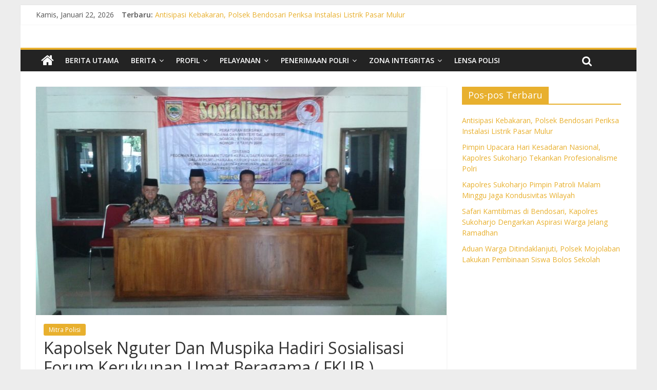

--- FILE ---
content_type: text/html; charset=UTF-8
request_url: https://polressukoharjo.com/kapolsek-nguter-dan-muspika-hadiri-sosialisasi-forum-kerukunan-umat-beragama-fkub/
body_size: 11587
content:
<!DOCTYPE html>
<html lang="id-ID">
<head>
<meta charset="UTF-8" />
<meta name="viewport" content="width=device-width, initial-scale=1">
<link rel="profile" href="https://gmpg.org/xfn/11" />
<link rel="pingback" href="https://polressukoharjo.com/xmlrpc.php" />
<title>Kapolsek Nguter Dan Muspika Hadiri Sosialisasi Forum Kerukunan Umat Beragama ( FKUB ) &#8211; Polres Sukoharjo</title>
<meta name='robots' content='max-image-preview:large' />
<link rel='dns-prefetch' href='//fonts.googleapis.com' />
<link rel='dns-prefetch' href='//s.w.org' />
<link rel="alternate" type="application/rss+xml" title="Polres Sukoharjo &raquo; Feed" href="https://polressukoharjo.com/feed/" />
<link rel="alternate" type="application/rss+xml" title="Polres Sukoharjo &raquo; Umpan Komentar" href="https://polressukoharjo.com/comments/feed/" />
<link rel="alternate" type="application/rss+xml" title="Polres Sukoharjo &raquo; Kapolsek Nguter Dan Muspika Hadiri Sosialisasi Forum Kerukunan Umat Beragama ( FKUB ) Umpan Komentar" href="https://polressukoharjo.com/kapolsek-nguter-dan-muspika-hadiri-sosialisasi-forum-kerukunan-umat-beragama-fkub/feed/" />
<script type="text/javascript">
window._wpemojiSettings = {"baseUrl":"https:\/\/s.w.org\/images\/core\/emoji\/13.1.0\/72x72\/","ext":".png","svgUrl":"https:\/\/s.w.org\/images\/core\/emoji\/13.1.0\/svg\/","svgExt":".svg","source":{"concatemoji":"https:\/\/polressukoharjo.com\/wp-includes\/js\/wp-emoji-release.min.js?ver=5.9.12"}};
/*! This file is auto-generated */
!function(e,a,t){var n,r,o,i=a.createElement("canvas"),p=i.getContext&&i.getContext("2d");function s(e,t){var a=String.fromCharCode;p.clearRect(0,0,i.width,i.height),p.fillText(a.apply(this,e),0,0);e=i.toDataURL();return p.clearRect(0,0,i.width,i.height),p.fillText(a.apply(this,t),0,0),e===i.toDataURL()}function c(e){var t=a.createElement("script");t.src=e,t.defer=t.type="text/javascript",a.getElementsByTagName("head")[0].appendChild(t)}for(o=Array("flag","emoji"),t.supports={everything:!0,everythingExceptFlag:!0},r=0;r<o.length;r++)t.supports[o[r]]=function(e){if(!p||!p.fillText)return!1;switch(p.textBaseline="top",p.font="600 32px Arial",e){case"flag":return s([127987,65039,8205,9895,65039],[127987,65039,8203,9895,65039])?!1:!s([55356,56826,55356,56819],[55356,56826,8203,55356,56819])&&!s([55356,57332,56128,56423,56128,56418,56128,56421,56128,56430,56128,56423,56128,56447],[55356,57332,8203,56128,56423,8203,56128,56418,8203,56128,56421,8203,56128,56430,8203,56128,56423,8203,56128,56447]);case"emoji":return!s([10084,65039,8205,55357,56613],[10084,65039,8203,55357,56613])}return!1}(o[r]),t.supports.everything=t.supports.everything&&t.supports[o[r]],"flag"!==o[r]&&(t.supports.everythingExceptFlag=t.supports.everythingExceptFlag&&t.supports[o[r]]);t.supports.everythingExceptFlag=t.supports.everythingExceptFlag&&!t.supports.flag,t.DOMReady=!1,t.readyCallback=function(){t.DOMReady=!0},t.supports.everything||(n=function(){t.readyCallback()},a.addEventListener?(a.addEventListener("DOMContentLoaded",n,!1),e.addEventListener("load",n,!1)):(e.attachEvent("onload",n),a.attachEvent("onreadystatechange",function(){"complete"===a.readyState&&t.readyCallback()})),(n=t.source||{}).concatemoji?c(n.concatemoji):n.wpemoji&&n.twemoji&&(c(n.twemoji),c(n.wpemoji)))}(window,document,window._wpemojiSettings);
</script>
<style type="text/css">
img.wp-smiley,
img.emoji {
	display: inline !important;
	border: none !important;
	box-shadow: none !important;
	height: 1em !important;
	width: 1em !important;
	margin: 0 0.07em !important;
	vertical-align: -0.1em !important;
	background: none !important;
	padding: 0 !important;
}
</style>
	<link rel='stylesheet' id='wp-block-library-css'  href='https://polressukoharjo.com/wp-includes/css/dist/block-library/style.min.css?ver=5.9.12' type='text/css' media='all' />
<style id='global-styles-inline-css' type='text/css'>
body{--wp--preset--color--black: #000000;--wp--preset--color--cyan-bluish-gray: #abb8c3;--wp--preset--color--white: #ffffff;--wp--preset--color--pale-pink: #f78da7;--wp--preset--color--vivid-red: #cf2e2e;--wp--preset--color--luminous-vivid-orange: #ff6900;--wp--preset--color--luminous-vivid-amber: #fcb900;--wp--preset--color--light-green-cyan: #7bdcb5;--wp--preset--color--vivid-green-cyan: #00d084;--wp--preset--color--pale-cyan-blue: #8ed1fc;--wp--preset--color--vivid-cyan-blue: #0693e3;--wp--preset--color--vivid-purple: #9b51e0;--wp--preset--gradient--vivid-cyan-blue-to-vivid-purple: linear-gradient(135deg,rgba(6,147,227,1) 0%,rgb(155,81,224) 100%);--wp--preset--gradient--light-green-cyan-to-vivid-green-cyan: linear-gradient(135deg,rgb(122,220,180) 0%,rgb(0,208,130) 100%);--wp--preset--gradient--luminous-vivid-amber-to-luminous-vivid-orange: linear-gradient(135deg,rgba(252,185,0,1) 0%,rgba(255,105,0,1) 100%);--wp--preset--gradient--luminous-vivid-orange-to-vivid-red: linear-gradient(135deg,rgba(255,105,0,1) 0%,rgb(207,46,46) 100%);--wp--preset--gradient--very-light-gray-to-cyan-bluish-gray: linear-gradient(135deg,rgb(238,238,238) 0%,rgb(169,184,195) 100%);--wp--preset--gradient--cool-to-warm-spectrum: linear-gradient(135deg,rgb(74,234,220) 0%,rgb(151,120,209) 20%,rgb(207,42,186) 40%,rgb(238,44,130) 60%,rgb(251,105,98) 80%,rgb(254,248,76) 100%);--wp--preset--gradient--blush-light-purple: linear-gradient(135deg,rgb(255,206,236) 0%,rgb(152,150,240) 100%);--wp--preset--gradient--blush-bordeaux: linear-gradient(135deg,rgb(254,205,165) 0%,rgb(254,45,45) 50%,rgb(107,0,62) 100%);--wp--preset--gradient--luminous-dusk: linear-gradient(135deg,rgb(255,203,112) 0%,rgb(199,81,192) 50%,rgb(65,88,208) 100%);--wp--preset--gradient--pale-ocean: linear-gradient(135deg,rgb(255,245,203) 0%,rgb(182,227,212) 50%,rgb(51,167,181) 100%);--wp--preset--gradient--electric-grass: linear-gradient(135deg,rgb(202,248,128) 0%,rgb(113,206,126) 100%);--wp--preset--gradient--midnight: linear-gradient(135deg,rgb(2,3,129) 0%,rgb(40,116,252) 100%);--wp--preset--duotone--dark-grayscale: url('#wp-duotone-dark-grayscale');--wp--preset--duotone--grayscale: url('#wp-duotone-grayscale');--wp--preset--duotone--purple-yellow: url('#wp-duotone-purple-yellow');--wp--preset--duotone--blue-red: url('#wp-duotone-blue-red');--wp--preset--duotone--midnight: url('#wp-duotone-midnight');--wp--preset--duotone--magenta-yellow: url('#wp-duotone-magenta-yellow');--wp--preset--duotone--purple-green: url('#wp-duotone-purple-green');--wp--preset--duotone--blue-orange: url('#wp-duotone-blue-orange');--wp--preset--font-size--small: 13px;--wp--preset--font-size--medium: 20px;--wp--preset--font-size--large: 36px;--wp--preset--font-size--x-large: 42px;}.has-black-color{color: var(--wp--preset--color--black) !important;}.has-cyan-bluish-gray-color{color: var(--wp--preset--color--cyan-bluish-gray) !important;}.has-white-color{color: var(--wp--preset--color--white) !important;}.has-pale-pink-color{color: var(--wp--preset--color--pale-pink) !important;}.has-vivid-red-color{color: var(--wp--preset--color--vivid-red) !important;}.has-luminous-vivid-orange-color{color: var(--wp--preset--color--luminous-vivid-orange) !important;}.has-luminous-vivid-amber-color{color: var(--wp--preset--color--luminous-vivid-amber) !important;}.has-light-green-cyan-color{color: var(--wp--preset--color--light-green-cyan) !important;}.has-vivid-green-cyan-color{color: var(--wp--preset--color--vivid-green-cyan) !important;}.has-pale-cyan-blue-color{color: var(--wp--preset--color--pale-cyan-blue) !important;}.has-vivid-cyan-blue-color{color: var(--wp--preset--color--vivid-cyan-blue) !important;}.has-vivid-purple-color{color: var(--wp--preset--color--vivid-purple) !important;}.has-black-background-color{background-color: var(--wp--preset--color--black) !important;}.has-cyan-bluish-gray-background-color{background-color: var(--wp--preset--color--cyan-bluish-gray) !important;}.has-white-background-color{background-color: var(--wp--preset--color--white) !important;}.has-pale-pink-background-color{background-color: var(--wp--preset--color--pale-pink) !important;}.has-vivid-red-background-color{background-color: var(--wp--preset--color--vivid-red) !important;}.has-luminous-vivid-orange-background-color{background-color: var(--wp--preset--color--luminous-vivid-orange) !important;}.has-luminous-vivid-amber-background-color{background-color: var(--wp--preset--color--luminous-vivid-amber) !important;}.has-light-green-cyan-background-color{background-color: var(--wp--preset--color--light-green-cyan) !important;}.has-vivid-green-cyan-background-color{background-color: var(--wp--preset--color--vivid-green-cyan) !important;}.has-pale-cyan-blue-background-color{background-color: var(--wp--preset--color--pale-cyan-blue) !important;}.has-vivid-cyan-blue-background-color{background-color: var(--wp--preset--color--vivid-cyan-blue) !important;}.has-vivid-purple-background-color{background-color: var(--wp--preset--color--vivid-purple) !important;}.has-black-border-color{border-color: var(--wp--preset--color--black) !important;}.has-cyan-bluish-gray-border-color{border-color: var(--wp--preset--color--cyan-bluish-gray) !important;}.has-white-border-color{border-color: var(--wp--preset--color--white) !important;}.has-pale-pink-border-color{border-color: var(--wp--preset--color--pale-pink) !important;}.has-vivid-red-border-color{border-color: var(--wp--preset--color--vivid-red) !important;}.has-luminous-vivid-orange-border-color{border-color: var(--wp--preset--color--luminous-vivid-orange) !important;}.has-luminous-vivid-amber-border-color{border-color: var(--wp--preset--color--luminous-vivid-amber) !important;}.has-light-green-cyan-border-color{border-color: var(--wp--preset--color--light-green-cyan) !important;}.has-vivid-green-cyan-border-color{border-color: var(--wp--preset--color--vivid-green-cyan) !important;}.has-pale-cyan-blue-border-color{border-color: var(--wp--preset--color--pale-cyan-blue) !important;}.has-vivid-cyan-blue-border-color{border-color: var(--wp--preset--color--vivid-cyan-blue) !important;}.has-vivid-purple-border-color{border-color: var(--wp--preset--color--vivid-purple) !important;}.has-vivid-cyan-blue-to-vivid-purple-gradient-background{background: var(--wp--preset--gradient--vivid-cyan-blue-to-vivid-purple) !important;}.has-light-green-cyan-to-vivid-green-cyan-gradient-background{background: var(--wp--preset--gradient--light-green-cyan-to-vivid-green-cyan) !important;}.has-luminous-vivid-amber-to-luminous-vivid-orange-gradient-background{background: var(--wp--preset--gradient--luminous-vivid-amber-to-luminous-vivid-orange) !important;}.has-luminous-vivid-orange-to-vivid-red-gradient-background{background: var(--wp--preset--gradient--luminous-vivid-orange-to-vivid-red) !important;}.has-very-light-gray-to-cyan-bluish-gray-gradient-background{background: var(--wp--preset--gradient--very-light-gray-to-cyan-bluish-gray) !important;}.has-cool-to-warm-spectrum-gradient-background{background: var(--wp--preset--gradient--cool-to-warm-spectrum) !important;}.has-blush-light-purple-gradient-background{background: var(--wp--preset--gradient--blush-light-purple) !important;}.has-blush-bordeaux-gradient-background{background: var(--wp--preset--gradient--blush-bordeaux) !important;}.has-luminous-dusk-gradient-background{background: var(--wp--preset--gradient--luminous-dusk) !important;}.has-pale-ocean-gradient-background{background: var(--wp--preset--gradient--pale-ocean) !important;}.has-electric-grass-gradient-background{background: var(--wp--preset--gradient--electric-grass) !important;}.has-midnight-gradient-background{background: var(--wp--preset--gradient--midnight) !important;}.has-small-font-size{font-size: var(--wp--preset--font-size--small) !important;}.has-medium-font-size{font-size: var(--wp--preset--font-size--medium) !important;}.has-large-font-size{font-size: var(--wp--preset--font-size--large) !important;}.has-x-large-font-size{font-size: var(--wp--preset--font-size--x-large) !important;}
</style>
<link rel='stylesheet' id='colormag_google_fonts-css'  href='//fonts.googleapis.com/css?family=Open+Sans%3A400%2C600&#038;ver=5.9.12' type='text/css' media='all' />
<link rel='stylesheet' id='colormag_style-css'  href='https://polressukoharjo.com/wp-content/themes/colormag/style.css?ver=5.9.12' type='text/css' media='all' />
<link rel='stylesheet' id='colormag-fontawesome-css'  href='https://polressukoharjo.com/wp-content/themes/colormag/fontawesome/css/font-awesome.css?ver=4.2.1' type='text/css' media='all' />
<link rel='stylesheet' id='colormag-featured-image-popup-css-css'  href='https://polressukoharjo.com/wp-content/themes/colormag/js/magnific-popup/magnific-popup.css?ver=20150310' type='text/css' media='all' />
<link rel='stylesheet' id='dflip-style-css'  href='https://polressukoharjo.com/wp-content/plugins/3d-flipbook-dflip-lite/assets/css/dflip.min.css?ver=2.4.20' type='text/css' media='all' />
<script type='text/javascript' src='https://polressukoharjo.com/wp-includes/js/jquery/jquery.min.js?ver=3.6.0' id='jquery-core-js'></script>
<script type='text/javascript' src='https://polressukoharjo.com/wp-includes/js/jquery/jquery-migrate.min.js?ver=3.3.2' id='jquery-migrate-js'></script>
<script type='text/javascript' src='https://polressukoharjo.com/wp-content/themes/colormag/js/colormag-custom.js?ver=5.9.12' id='colormag-custom-js'></script>
<!--[if lte IE 8]>
<script type='text/javascript' src='https://polressukoharjo.com/wp-content/themes/colormag/js/html5shiv.min.js?ver=5.9.12' id='html5-js'></script>
<![endif]-->
<link rel="https://api.w.org/" href="https://polressukoharjo.com/wp-json/" /><link rel="alternate" type="application/json" href="https://polressukoharjo.com/wp-json/wp/v2/posts/4111" /><link rel="EditURI" type="application/rsd+xml" title="RSD" href="https://polressukoharjo.com/xmlrpc.php?rsd" />
<link rel="wlwmanifest" type="application/wlwmanifest+xml" href="https://polressukoharjo.com/wp-includes/wlwmanifest.xml" /> 
<meta name="generator" content="WordPress 5.9.12" />
<link rel="canonical" href="https://polressukoharjo.com/kapolsek-nguter-dan-muspika-hadiri-sosialisasi-forum-kerukunan-umat-beragama-fkub/" />
<link rel='shortlink' href='https://polressukoharjo.com/?p=4111' />
<link rel="alternate" type="application/json+oembed" href="https://polressukoharjo.com/wp-json/oembed/1.0/embed?url=https%3A%2F%2Fpolressukoharjo.com%2Fkapolsek-nguter-dan-muspika-hadiri-sosialisasi-forum-kerukunan-umat-beragama-fkub%2F" />
<link rel="alternate" type="text/xml+oembed" href="https://polressukoharjo.com/wp-json/oembed/1.0/embed?url=https%3A%2F%2Fpolressukoharjo.com%2Fkapolsek-nguter-dan-muspika-hadiri-sosialisasi-forum-kerukunan-umat-beragama-fkub%2F&#038;format=xml" />
<style type="text/css" id="custom-background-css">
body.custom-background { background-color: #ededed; background-image: url("https://tribratanews.sukoharjo.jateng.polri.go.id/wp-content/uploads/2017/09/Tembok-Kapolres-1133x163-1.jpg"); background-position: center center; background-size: cover; background-repeat: no-repeat; background-attachment: fixed; }
</style>
	<link rel="icon" href="https://polressukoharjo.com/wp-content/uploads/2023/02/cropped-POLRES-LOGO-SUKOHARJO-ico-32x32.png" sizes="32x32" />
<link rel="icon" href="https://polressukoharjo.com/wp-content/uploads/2023/02/cropped-POLRES-LOGO-SUKOHARJO-ico-192x192.png" sizes="192x192" />
<link rel="apple-touch-icon" href="https://polressukoharjo.com/wp-content/uploads/2023/02/cropped-POLRES-LOGO-SUKOHARJO-ico-180x180.png" />
<meta name="msapplication-TileImage" content="https://polressukoharjo.com/wp-content/uploads/2023/02/cropped-POLRES-LOGO-SUKOHARJO-ico-270x270.png" />
<!-- Polres Sukoharjo Internal Styles --><style type="text/css"> .colormag-button,blockquote,button,input[type=reset],input[type=button],input[type=submit]{background-color:#e8b02e}#site-title a,.next a:hover,.previous a:hover,.social-links i.fa:hover,a{color:#e8b02e}.fa.search-top:hover{background-color:#e8b02e}#site-navigation{border-top:4px solid #e8b02e}.home-icon.front_page_on,.main-navigation a:hover,.main-navigation ul li ul li a:hover,.main-navigation ul li ul li:hover>a,.main-navigation ul li.current-menu-ancestor>a,.main-navigation ul li.current-menu-item ul li a:hover,.main-navigation ul li.current-menu-item>a,.main-navigation ul li.current_page_ancestor>a,.main-navigation ul li.current_page_item>a,.main-navigation ul li:hover>a,.main-small-navigation li a:hover,.site-header .menu-toggle:hover{background-color:#e8b02e}.main-small-navigation .current-menu-item>a,.main-small-navigation .current_page_item>a{background:#e8b02e}.promo-button-area a:hover{border:2px solid #e8b02e;background-color:#e8b02e}#content .wp-pagenavi .current,#content .wp-pagenavi a:hover,.format-link .entry-content a,.pagination span{background-color:#e8b02e}.pagination a span:hover{color:#e8b02e;border-color:#e8b02e}#content .comments-area a.comment-edit-link:hover,#content .comments-area a.comment-permalink:hover,#content .comments-area article header cite a:hover,.comments-area .comment-author-link a:hover{color:#e8b02e}.comments-area .comment-author-link span{background-color:#e8b02e}.comment .comment-reply-link:hover,.nav-next a,.nav-previous a{color:#e8b02e}#secondary .widget-title{border-bottom:2px solid #e8b02e}#secondary .widget-title span{background-color:#e8b02e}.footer-widgets-area .widget-title{border-bottom:2px solid #e8b02e}.footer-widgets-area .widget-title span{background-color:#e8b02e}.footer-widgets-area a:hover{color:#e8b02e}.advertisement_above_footer .widget-title{border-bottom:2px solid #e8b02e}.advertisement_above_footer .widget-title span{background-color:#e8b02e}a#scroll-up i{color:#e8b02e}.page-header .page-title{border-bottom:2px solid #e8b02e}#content .post .article-content .above-entry-meta .cat-links a,.page-header .page-title span{background-color:#e8b02e}#content .post .article-content .entry-title a:hover,.entry-meta .byline i,.entry-meta .cat-links i,.entry-meta a,.post .entry-title a:hover,.search .entry-title a:hover{color:#e8b02e}.entry-meta .post-format i{background-color:#e8b02e}.entry-meta .comments-link a:hover,.entry-meta .edit-link a:hover,.entry-meta .posted-on a:hover,.entry-meta .tag-links a:hover,.single #content .tags a:hover{color:#e8b02e}.more-link,.no-post-thumbnail{background-color:#e8b02e}.post-box .entry-meta .cat-links a:hover,.post-box .entry-meta .posted-on a:hover,.post.post-box .entry-title a:hover{color:#e8b02e}.widget_featured_slider .slide-content .above-entry-meta .cat-links a{background-color:#e8b02e}.widget_featured_slider .slide-content .below-entry-meta .byline a:hover,.widget_featured_slider .slide-content .below-entry-meta .comments a:hover,.widget_featured_slider .slide-content .below-entry-meta .posted-on a:hover,.widget_featured_slider .slide-content .entry-title a:hover{color:#e8b02e}.widget_highlighted_posts .article-content .above-entry-meta .cat-links a{background-color:#e8b02e}.byline a:hover,.comments a:hover,.edit-link a:hover,.posted-on a:hover,.tag-links a:hover,.widget_highlighted_posts .article-content .below-entry-meta .byline a:hover,.widget_highlighted_posts .article-content .below-entry-meta .comments a:hover,.widget_highlighted_posts .article-content .below-entry-meta .posted-on a:hover,.widget_highlighted_posts .article-content .entry-title a:hover{color:#e8b02e}.widget_featured_posts .article-content .above-entry-meta .cat-links a{background-color:#e8b02e}.widget_featured_posts .article-content .entry-title a:hover{color:#e8b02e}.widget_featured_posts .widget-title{border-bottom:2px solid #e8b02e}.widget_featured_posts .widget-title span{background-color:#e8b02e}.related-posts-main-title .fa,.single-related-posts .article-content .entry-title a:hover{color:#e8b02e}@media (max-width: 768px) {.better-responsive-menu .sub-toggle{background-color:#ca9210}}</style>
</head>

<body data-rsssl=1 class="post-template-default single single-post postid-4111 single-format-standard custom-background  better-responsive-menu">
<div id="page" class="hfeed site">
		<header id="masthead" class="site-header clearfix">
		<div id="header-text-nav-container" class="clearfix">
                     <div class="news-bar">
               <div class="inner-wrap clearfix">
                  	<div class="date-in-header">
		Kamis, Januari 22, 2026	</div>

                     <div class="breaking-news">
      <strong class="breaking-news-latest">Terbaru:</strong>
      <ul class="newsticker">
               <li>
            <a href="https://polressukoharjo.com/antisipasi-kebakaran-polsek-bendosari-periksa-instalasi-listrik-pasar-mulur/" title="Antisipasi Kebakaran, Polsek Bendosari Periksa Instalasi Listrik Pasar Mulur">Antisipasi Kebakaran, Polsek Bendosari Periksa Instalasi Listrik Pasar Mulur</a>
         </li>
               <li>
            <a href="https://polressukoharjo.com/pimpin-upacara-hari-kesadaran-nasional-kapolres-sukoharjo-tekankan-profesionalisme-polri/" title="Pimpin Upacara Hari Kesadaran Nasional, Kapolres Sukoharjo Tekankan Profesionalisme Polri">Pimpin Upacara Hari Kesadaran Nasional, Kapolres Sukoharjo Tekankan Profesionalisme Polri</a>
         </li>
               <li>
            <a href="https://polressukoharjo.com/kapolres-sukoharjo-pimpin-patroli-malam-minggu-jaga-kondusivitas-wilayah/" title="Kapolres Sukoharjo Pimpin Patroli Malam Minggu Jaga Kondusivitas Wilayah">Kapolres Sukoharjo Pimpin Patroli Malam Minggu Jaga Kondusivitas Wilayah</a>
         </li>
               <li>
            <a href="https://polressukoharjo.com/safari-kamtibmas-di-bendosari-kapolres-sukoharjo-dengarkan-aspirasi-warga-jelang-ramadan/" title="Safari Kamtibmas di Bendosari, Kapolres Sukoharjo Dengarkan Aspirasi Warga Jelang Ramadhan">Safari Kamtibmas di Bendosari, Kapolres Sukoharjo Dengarkan Aspirasi Warga Jelang Ramadhan</a>
         </li>
               <li>
            <a href="https://polressukoharjo.com/aduan-warga-ditindaklanjuti-polsek-mojolaban-lakukan-pembinaan-siswa-bolos-sekolah/" title="Aduan Warga Ditindaklanjuti, Polsek Mojolaban Lakukan Pembinaan Siswa Bolos Sekolah">Aduan Warga Ditindaklanjuti, Polsek Mojolaban Lakukan Pembinaan Siswa Bolos Sekolah</a>
         </li>
            </ul>
   </div>
   
                                 </div>
            </div>
         
			
			<div class="inner-wrap">

				<div id="header-text-nav-wrap" class="clearfix">
					<div id="header-left-section">
													<div id="header-logo-image">
								
															</div><!-- #header-logo-image -->
												<div id="header-text" class="screen-reader-text">
                                             <h3 id="site-title">
                           <a href="https://polressukoharjo.com/" title="Polres Sukoharjo" rel="home">Polres Sukoharjo</a>
                        </h3>
                     							                        <p id="site-description">Sukses Melalui Kebersamaan</p>
                     <!-- #site-description -->
						</div><!-- #header-text -->
					</div><!-- #header-left-section -->
					<div id="header-right-section">
												<div id="header-right-sidebar" class="clearfix">
						<aside id="colormag_728x90_advertisement_widget-2" class="widget widget_728x90_advertisement clearfix">
      <div class="advertisement_728x90">
               </div>
      </aside>						</div>
									    	</div><!-- #header-right-section -->

			   </div><!-- #header-text-nav-wrap -->

			</div><!-- .inner-wrap -->

			
			<nav id="site-navigation" class="main-navigation clearfix" role="navigation">
				<div class="inner-wrap clearfix">
					                  <div class="home-icon">
                     <a href="https://polressukoharjo.com/" title="Polres Sukoharjo"><i class="fa fa-home"></i></a>
                  </div>
                                 <h4 class="menu-toggle"></h4>
               <div class="menu-primary-container"><ul id="menu-premium-themes" class="menu"><li id="menu-item-351" class="menu-item menu-item-type-taxonomy menu-item-object-category menu-item-351"><a href="https://polressukoharjo.com/category/berita-utama/">Berita Utama</a></li>
<li id="menu-item-10347" class="menu-item menu-item-type-custom menu-item-object-custom menu-item-has-children menu-item-10347"><a>Berita</a>
<ul class="sub-menu">
	<li id="menu-item-353" class="menu-item menu-item-type-taxonomy menu-item-object-category menu-item-353"><a href="https://polressukoharjo.com/category/lalu-lintas/">Lalu Lintas</a></li>
	<li id="menu-item-352" class="menu-item menu-item-type-taxonomy menu-item-object-category menu-item-352"><a href="https://polressukoharjo.com/category/reskrim/">Reskrim</a></li>
	<li id="menu-item-350" class="menu-item menu-item-type-taxonomy menu-item-object-category menu-item-350"><a href="https://polressukoharjo.com/category/binmas/">Binmas</a></li>
	<li id="menu-item-349" class="menu-item menu-item-type-taxonomy menu-item-object-category menu-item-349"><a href="https://polressukoharjo.com/category/giat-ops/">Giat Ops</a></li>
	<li id="menu-item-393" class="menu-item menu-item-type-taxonomy menu-item-object-category menu-item-393"><a href="https://polressukoharjo.com/category/polisi-kita/">Polisi Kita</a></li>
	<li id="menu-item-390" class="menu-item menu-item-type-taxonomy menu-item-object-category current-post-ancestor current-menu-parent current-post-parent menu-item-390"><a href="https://polressukoharjo.com/category/mitra-polisi/">Mitra Polisi</a></li>
	<li id="menu-item-392" class="menu-item menu-item-type-taxonomy menu-item-object-category menu-item-392"><a href="https://polressukoharjo.com/category/peristiwa/">Peristiwa</a></li>
</ul>
</li>
<li id="menu-item-10345" class="menu-item menu-item-type-custom menu-item-object-custom menu-item-has-children menu-item-10345"><a>Profil</a>
<ul class="sub-menu">
	<li id="menu-item-10344" class="menu-item menu-item-type-post_type menu-item-object-page menu-item-10344"><a href="https://polressukoharjo.com/visi-dan-misi/">Visi dan Misi</a></li>
	<li id="menu-item-10412" class="menu-item menu-item-type-post_type menu-item-object-page menu-item-10412"><a href="https://polressukoharjo.com/sejarah/">Sejarah</a></li>
</ul>
</li>
<li id="menu-item-10355" class="menu-item menu-item-type-custom menu-item-object-custom menu-item-has-children menu-item-10355"><a>Pelayanan</a>
<ul class="sub-menu">
	<li id="menu-item-20347" class="menu-item menu-item-type-custom menu-item-object-custom menu-item-has-children menu-item-20347"><a>INTELKAM</a>
	<ul class="sub-menu">
		<li id="menu-item-20351" class="menu-item menu-item-type-post_type menu-item-object-page menu-item-20351"><a href="https://polressukoharjo.com/visi-dan-misi-intelkam/">Visi dan Misi Intelkam</a></li>
		<li id="menu-item-21918" class="menu-item menu-item-type-post_type menu-item-object-page menu-item-21918"><a href="https://polressukoharjo.com/layanan-informasi/">Layanan Informasi</a></li>
		<li id="menu-item-20346" class="menu-item menu-item-type-custom menu-item-object-custom menu-item-has-children menu-item-20346"><a>Pembuatan SKCK</a>
		<ul class="sub-menu">
			<li id="menu-item-20433" class="menu-item menu-item-type-post_type menu-item-object-page menu-item-20433"><a href="https://polressukoharjo.com/jam-operasional-skck/">Jam Operasional SKCK</a></li>
			<li id="menu-item-20853" class="menu-item menu-item-type-post_type menu-item-object-page menu-item-20853"><a href="https://polressukoharjo.com/profil-petugas-skck/">Profil Petugas SKCK</a></li>
			<li id="menu-item-10366" class="menu-item menu-item-type-post_type menu-item-object-page menu-item-10366"><a href="https://polressukoharjo.com/skck/">Syarat Pembuatan SKCK</a></li>
			<li id="menu-item-20354" class="menu-item menu-item-type-post_type menu-item-object-page menu-item-20354"><a href="https://polressukoharjo.com/standar-pelayanan-intelkam/">Standar Pelayanan SKCK</a></li>
			<li id="menu-item-20360" class="menu-item menu-item-type-post_type menu-item-object-page menu-item-20360"><a href="https://polressukoharjo.com/mekanisme-pembuatan-skck/">Mekanisme Pembuatan SKCK</a></li>
			<li id="menu-item-20854" class="menu-item menu-item-type-custom menu-item-object-custom menu-item-20854"><a href="https://www.lapor.go.id/">Link Pengaduan SKCK</a></li>
			<li id="menu-item-20868" class="menu-item menu-item-type-post_type menu-item-object-page menu-item-20868"><a href="https://polressukoharjo.com/sarana-informasi-konsultasi-dan-pengaduan-pelayanan-skck/">Sarana Informasi Konsultasi dan Pengaduan pelayanan SKCK</a></li>
			<li id="menu-item-20851" class="menu-item menu-item-type-post_type menu-item-object-page menu-item-20851"><a href="https://polressukoharjo.com/rekapitulasi-pengaduan-spkt/">Rekapitulasi Konsultasi dan Pengaduan Pelayanan SKCK</a></li>
			<li id="menu-item-21897" class="menu-item menu-item-type-post_type menu-item-object-page menu-item-21897"><a href="https://polressukoharjo.com/kompensasi-pelayanan-skck/">Kompensasi Pelayanan SKCK</a></li>
			<li id="menu-item-20781" class="menu-item menu-item-type-post_type menu-item-object-page menu-item-20781"><a href="https://polressukoharjo.com/faq-skck/">FAQ SKCK</a></li>
		</ul>
</li>
		<li id="menu-item-20369" class="menu-item menu-item-type-custom menu-item-object-custom menu-item-has-children menu-item-20369"><a>Ijin Keramaian / STTP</a>
		<ul class="sub-menu">
			<li id="menu-item-20368" class="menu-item menu-item-type-post_type menu-item-object-page menu-item-20368"><a href="https://polressukoharjo.com/ijin-keramaian-sttp/">Syarat Ijin Keramaian / STTP</a></li>
			<li id="menu-item-20367" class="menu-item menu-item-type-post_type menu-item-object-page menu-item-20367"><a href="https://polressukoharjo.com/mekanisme-ijin-keramaian-sttp/">Mekanisme Ijin Keramaian / STTP</a></li>
		</ul>
</li>
		<li id="menu-item-20372" class="menu-item menu-item-type-post_type menu-item-object-page menu-item-20372"><a href="https://polressukoharjo.com/inovasi-intelkam/">Inovasi Intelkam</a></li>
		<li id="menu-item-10890" class="menu-item menu-item-type-post_type menu-item-object-page menu-item-10890"><a href="https://polressukoharjo.com/pelayanan-skck/">Indeks Kepuasan Intelkam</a></li>
		<li id="menu-item-12409" class="menu-item menu-item-type-post_type menu-item-object-page menu-item-12409"><a href="https://polressukoharjo.com/maklumat-skck/">Maklumat Intelkam</a></li>
	</ul>
</li>
	<li id="menu-item-20324" class="menu-item menu-item-type-custom menu-item-object-custom menu-item-has-children menu-item-20324"><a>LANTAS</a>
	<ul class="sub-menu">
		<li id="menu-item-20341" class="menu-item menu-item-type-custom menu-item-object-custom menu-item-20341"><a>BPKB</a></li>
		<li id="menu-item-20339" class="menu-item menu-item-type-custom menu-item-object-custom menu-item-has-children menu-item-20339"><a>SIM</a>
		<ul class="sub-menu">
			<li id="menu-item-20867" class="menu-item menu-item-type-post_type menu-item-object-page menu-item-20867"><a href="https://polressukoharjo.com/struktur-organisasi-satpas-satlantas-polres-sukoharjo/">Struktur Organisasi Satpas 1442</a></li>
			<li id="menu-item-20421" class="menu-item menu-item-type-post_type menu-item-object-page menu-item-20421"><a href="https://polressukoharjo.com/visi-dan-misi-sim/">Visi dan Misi SIM</a></li>
			<li id="menu-item-20407" class="menu-item menu-item-type-custom menu-item-object-custom menu-item-has-children menu-item-20407"><a>Pembuatan SIM</a>
			<ul class="sub-menu">
				<li id="menu-item-10367" class="menu-item menu-item-type-post_type menu-item-object-page menu-item-10367"><a href="https://polressukoharjo.com/sim-a/">SIM A</a></li>
				<li id="menu-item-20416" class="menu-item menu-item-type-post_type menu-item-object-page menu-item-20416"><a href="https://polressukoharjo.com/sim-b/">SIM B</a></li>
				<li id="menu-item-20415" class="menu-item menu-item-type-post_type menu-item-object-page menu-item-20415"><a href="https://polressukoharjo.com/sim-c/">SIM C</a></li>
				<li id="menu-item-20414" class="menu-item menu-item-type-post_type menu-item-object-page menu-item-20414"><a href="https://polressukoharjo.com/sim-d/">SIM D</a></li>
				<li id="menu-item-20437" class="menu-item menu-item-type-post_type menu-item-object-page menu-item-20437"><a href="https://polressukoharjo.com/sim-orang-asing/">SIM Orang Asing</a></li>
			</ul>
</li>
			<li id="menu-item-20328" class="menu-item menu-item-type-post_type menu-item-object-page menu-item-20328"><a href="https://polressukoharjo.com/mekanisme-pembuatan-sim/">Mekanisme Pembuatan SIM</a></li>
			<li id="menu-item-12410" class="menu-item menu-item-type-post_type menu-item-object-page menu-item-12410"><a href="https://polressukoharjo.com/maklumat-sim/">Maklumat SIM</a></li>
			<li id="menu-item-23827" class="menu-item menu-item-type-post_type menu-item-object-page menu-item-23827"><a href="https://polressukoharjo.com/pakta-integritas-pelayanan-sim/">Pakta Integritas Pelayanan SIM</a></li>
			<li id="menu-item-20337" class="menu-item menu-item-type-post_type menu-item-object-page menu-item-20337"><a href="https://polressukoharjo.com/pnbp-biaya/">PNBP (Biaya) SIM</a></li>
			<li id="menu-item-20336" class="menu-item menu-item-type-post_type menu-item-object-page menu-item-20336"><a href="https://polressukoharjo.com/durasi-waktu-pembuatan-sim/">Durasi Waktu Pembuatan SIM</a></li>
			<li id="menu-item-20238" class="menu-item menu-item-type-post_type menu-item-object-page menu-item-20238"><a href="https://polressukoharjo.com/faq/">FAQ SIM</a></li>
			<li id="menu-item-10885" class="menu-item menu-item-type-post_type menu-item-object-page menu-item-10885"><a href="https://polressukoharjo.com/pelayanan-sim/">Indeks Kepuasan SIM</a></li>
			<li id="menu-item-10364" class="menu-item menu-item-type-post_type menu-item-object-page menu-item-10364"><a href="https://polressukoharjo.com/bpkb/">Pengaduan SIM</a></li>
			<li id="menu-item-23321" class="menu-item menu-item-type-post_type menu-item-object-page menu-item-23321"><a href="https://polressukoharjo.com/pengaduan-online-sim/">Pengaduan Online SIM</a></li>
		</ul>
</li>
		<li id="menu-item-20340" class="menu-item menu-item-type-custom menu-item-object-custom menu-item-20340"><a>STNK</a></li>
	</ul>
</li>
	<li id="menu-item-20348" class="menu-item menu-item-type-custom menu-item-object-custom menu-item-has-children menu-item-20348"><a>RESKRIM</a>
	<ul class="sub-menu">
		<li id="menu-item-10354" class="menu-item menu-item-type-post_type menu-item-object-page menu-item-10354"><a href="https://polressukoharjo.com/sp2hp/">SP2HP</a></li>
	</ul>
</li>
	<li id="menu-item-20380" class="menu-item menu-item-type-custom menu-item-object-custom menu-item-has-children menu-item-20380"><a>SPKT</a>
	<ul class="sub-menu">
		<li id="menu-item-12411" class="menu-item menu-item-type-post_type menu-item-object-page menu-item-12411"><a href="https://polressukoharjo.com/maklumat-spkt/">Maklumat SPKT</a></li>
		<li id="menu-item-10477" class="menu-item menu-item-type-post_type menu-item-object-page menu-item-10477"><a href="https://polressukoharjo.com/spkt/">Visi dan Misi SPKT</a></li>
		<li id="menu-item-20396" class="menu-item menu-item-type-custom menu-item-object-custom menu-item-has-children menu-item-20396"><a>Mekanisme SPKT</a>
		<ul class="sub-menu">
			<li id="menu-item-20379" class="menu-item menu-item-type-post_type menu-item-object-page menu-item-20379"><a href="https://polressukoharjo.com/mekanisme-spkt/">Mekanisme Lapor Kehilangan</a></li>
			<li id="menu-item-20394" class="menu-item menu-item-type-post_type menu-item-object-page menu-item-20394"><a href="https://polressukoharjo.com/mekanisme-pengaduan/">Mekanisme Pengaduan</a></li>
			<li id="menu-item-20393" class="menu-item menu-item-type-post_type menu-item-object-page menu-item-20393"><a href="https://polressukoharjo.com/mekanisme-laporan-polisi/">Mekanisme Laporan Polisi</a></li>
		</ul>
</li>
		<li id="menu-item-12402" class="menu-item menu-item-type-post_type menu-item-object-page menu-item-12402"><a href="https://polressukoharjo.com/pelayanan-spkt/">Indeks Kepuasan SPKT</a></li>
		<li id="menu-item-20459" class="menu-item menu-item-type-post_type menu-item-object-page menu-item-20459"><a href="https://polressukoharjo.com/konseling-spkt/">Konseling SPKT</a></li>
		<li id="menu-item-21898" class="menu-item menu-item-type-post_type menu-item-object-page menu-item-21898"><a href="https://polressukoharjo.com/kompensasi-pelayanan-spkt/">Kompensasi Pelayanan SPKT</a></li>
	</ul>
</li>
	<li id="menu-item-24347" class="menu-item menu-item-type-custom menu-item-object-custom menu-item-has-children menu-item-24347"><a>DUMAS</a>
	<ul class="sub-menu">
		<li id="menu-item-24348" class="menu-item menu-item-type-post_type menu-item-object-page menu-item-24348"><a href="https://polressukoharjo.com/surat-perintah/">Surat Perintah</a></li>
		<li id="menu-item-21911" class="menu-item menu-item-type-post_type menu-item-object-page menu-item-21911"><a href="https://polressukoharjo.com/tata-cara/">Tata Cara</a></li>
	</ul>
</li>
</ul>
</li>
<li id="menu-item-10368" class="menu-item menu-item-type-custom menu-item-object-custom menu-item-has-children menu-item-10368"><a>Penerimaan Polri</a>
<ul class="sub-menu">
	<li id="menu-item-10389" class="menu-item menu-item-type-post_type menu-item-object-page menu-item-10389"><a href="https://polressukoharjo.com/visi-dan-misi-penerimaan-polri/">Visi dan Misi Penerimaan Polri</a></li>
	<li id="menu-item-10388" class="menu-item menu-item-type-post_type menu-item-object-page menu-item-has-children menu-item-10388"><a href="https://polressukoharjo.com/persyaratan-penerimaan-polri/">Persyaratan Penerimaan Polri</a>
	<ul class="sub-menu">
		<li id="menu-item-10387" class="menu-item menu-item-type-post_type menu-item-object-page menu-item-10387"><a href="https://polressukoharjo.com/taruna-akpol/">Taruna Akpol</a></li>
		<li id="menu-item-10386" class="menu-item menu-item-type-post_type menu-item-object-page menu-item-10386"><a href="https://polressukoharjo.com/bintara-polri/">Bintara Polri</a></li>
		<li id="menu-item-10385" class="menu-item menu-item-type-post_type menu-item-object-page menu-item-10385"><a href="https://polressukoharjo.com/tamtama-polri/">Tamtama Polri</a></li>
	</ul>
</li>
	<li id="menu-item-10390" class="menu-item menu-item-type-custom menu-item-object-custom menu-item-10390"><a target="_blank" rel="noopener" href="https://penerimaan.polri.go.id/">Penerimaan Polri Online</a></li>
</ul>
</li>
<li id="menu-item-10817" class="menu-item menu-item-type-custom menu-item-object-custom menu-item-has-children menu-item-10817"><a>Zona Integritas</a>
<ul class="sub-menu">
	<li id="menu-item-10820" class="menu-item menu-item-type-post_type menu-item-object-page menu-item-10820"><a href="https://polressukoharjo.com/e-learning/">e-Learning</a></li>
	<li id="menu-item-10391" class="menu-item menu-item-type-custom menu-item-object-custom menu-item-has-children menu-item-10391"><a>Informasi Publik</a>
	<ul class="sub-menu">
		<li id="menu-item-20173" class="menu-item menu-item-type-post_type menu-item-object-page menu-item-20173"><a href="https://polressukoharjo.com/anggaran-skck/">Anggaran SKCK</a></li>
		<li id="menu-item-12417" class="menu-item menu-item-type-custom menu-item-object-custom menu-item-has-children menu-item-12417"><a>Transparasi Anggaran</a>
		<ul class="sub-menu">
			<li id="menu-item-24721" class="menu-item menu-item-type-post_type menu-item-object-page menu-item-24721"><a href="https://polressukoharjo.com/t-a-2024-2026/">T.A. 2024-2026</a></li>
			<li id="menu-item-24722" class="menu-item menu-item-type-post_type menu-item-object-page menu-item-24722"><a href="https://polressukoharjo.com/t-a-2023/">T.A. 2023</a></li>
			<li id="menu-item-24723" class="menu-item menu-item-type-post_type menu-item-object-page menu-item-24723"><a href="https://polressukoharjo.com/t-a-2022/">T.A. 2022</a></li>
			<li id="menu-item-24724" class="menu-item menu-item-type-post_type menu-item-object-page menu-item-24724"><a href="https://polressukoharjo.com/t-a-2021/">T.A. 2021</a></li>
			<li id="menu-item-24725" class="menu-item menu-item-type-post_type menu-item-object-page menu-item-24725"><a href="https://polressukoharjo.com/transparasi-anggaran-tahun-2019/">T.A. 2020</a></li>
			<li id="menu-item-24726" class="menu-item menu-item-type-post_type menu-item-object-page menu-item-24726"><a href="https://polressukoharjo.com/t-a-2019/">T.A. 2019</a></li>
		</ul>
</li>
	</ul>
</li>
	<li id="menu-item-24387" class="menu-item menu-item-type-custom menu-item-object-custom menu-item-has-children menu-item-24387"><a>Dokumen Perencanaan</a>
	<ul class="sub-menu">
		<li id="menu-item-24220" class="menu-item menu-item-type-post_type menu-item-object-page menu-item-24220"><a href="https://polressukoharjo.com/rencana-strategis/">Rencana Strategis</a></li>
		<li id="menu-item-24401" class="menu-item menu-item-type-post_type menu-item-object-page menu-item-24401"><a href="https://polressukoharjo.com/rencana-kerja/">Rencana Kerja</a></li>
		<li id="menu-item-24400" class="menu-item menu-item-type-post_type menu-item-object-page menu-item-24400"><a href="https://polressukoharjo.com/perjanjian-kinerja/">Perjanjian Kinerja</a></li>
		<li id="menu-item-24386" class="menu-item menu-item-type-post_type menu-item-object-page menu-item-24386"><a href="https://polressukoharjo.com/lkip/">LKIP</a></li>
	</ul>
</li>
</ul>
</li>
<li id="menu-item-17254" class="menu-item menu-item-type-taxonomy menu-item-object-category menu-item-17254"><a href="https://polressukoharjo.com/category/lensa-polisi-sukoharjo/">Lensa Polisi</a></li>
</ul></div>                                                <i class="fa fa-search search-top"></i>
                  <div class="search-form-top">
                     <form action="https://polressukoharjo.com/" class="search-form searchform clearfix" method="get">
   <div class="search-wrap">
      <input type="text" placeholder="Cari" class="s field" name="s">
      <button class="search-icon" type="submit"></button>
   </div>
</form><!-- .searchform -->                  </div>
               				</div>
			</nav>

		</div><!-- #header-text-nav-container -->

		
	</header>
			<div id="main" class="clearfix">
		<div class="inner-wrap clearfix">
	
	<div id="primary">
		<div id="content" class="clearfix">

			
				
<article id="post-4111" class="post-4111 post type-post status-publish format-standard has-post-thumbnail hentry category-mitra-polisi">
	
   
         <div class="featured-image">
               <a href="https://polressukoharjo.com/wp-content/uploads/2018/02/WhatsApp-Image-2018-02-14-at-09.40.14.jpeg" class="image-popup"><img width="800" height="445" src="https://polressukoharjo.com/wp-content/uploads/2018/02/WhatsApp-Image-2018-02-14-at-09.40.14-800x445.jpeg" class="attachment-colormag-featured-image size-colormag-featured-image wp-post-image" alt="" /></a>
            </div>
   
   <div class="article-content clearfix">

   
   <div class="above-entry-meta"><span class="cat-links"><a href="https://polressukoharjo.com/category/mitra-polisi/"  rel="category tag">Mitra Polisi</a>&nbsp;</span></div>
      <header class="entry-header">
   		<h1 class="entry-title">
   			Kapolsek Nguter Dan Muspika Hadiri Sosialisasi Forum Kerukunan Umat Beragama ( FKUB )   		</h1>
   	</header>

   	<div class="below-entry-meta">
      <span class="posted-on"><a href="https://polressukoharjo.com/kapolsek-nguter-dan-muspika-hadiri-sosialisasi-forum-kerukunan-umat-beragama-fkub/" title="4:12 pm" rel="bookmark"><i class="fa fa-calendar-o"></i> <time class="entry-date published" datetime="2018-02-14T16:12:09+07:00">14 Februari 2018</time></a></span>
      <span class="byline"><span class="author vcard"><i class="fa fa-user"></i><a class="url fn n" href="https://polressukoharjo.com/author/humas-polres-sukoharjo/" title="Humas Polres Sukoharjo">Humas Polres Sukoharjo</a></span></span>

               <span class="comments"><a href="https://polressukoharjo.com/kapolsek-nguter-dan-muspika-hadiri-sosialisasi-forum-kerukunan-umat-beragama-fkub/#respond"><i class="fa fa-comment"></i> 0 Komentar</a></span>
      </div>
   	<div class="entry-content clearfix">
   		<p>Polres Sukoharjo &#8211; Kepala Kepolisian Sektor Nguter Resor Sukoharjo Polda Jawa Tengah AKP Didik Noertjahjo, S.H., bersama Muspika menghadiri Sosialisasi Forum Kerukunan Umat Beragama ( FKUB ) dan Peraturan Bersama Kemenag dan Mendagri No. 8 dan 9 tahun 2006, di Pendopo Kecamatan Nguter Sukoharjo, Selasa (13/02/2018).</p>
<p>Dalam acara tersebut, selain Kapolsek juga dihadiri Kapolres Sukoharjo AKBP Iwan Saktiadi, S.IK.,M.H., M.Si. diwakili oleh Kabag ops Kompol Teguh Prasetyo, S.Pd., M.H., Pejahat Departemen Agama Kabupaten Sukoharjo, Wakil Ketua dan anggota FKUB Sukoharjo (sebagai nara sumber), undangan para Kepala Desa dan Tokoh Agama se Kecamatan Nguter.</p>
<p>Pada kesempatan itu, Kabag ops Kompol Teguh Prasetyo, S.Pd., M.H. mengajak seluruh komponen bangsa indonesia yang berkeyakinan dan beda agama mari kita menciptakan kerukunan dan saling menghargai dan menghormati. Dan jangan meninggalkan kearifan lokal untuk bermusyawarah apabila akan mendirikan rumah ibadah, sehingga tercipta situasi yang Kondusif, ujarnya.</p>
<p>(Humas Polsek Nguter)</p>
   	</div>

   </div>

	</article>
			
		</div><!-- #content -->

      
		<ul class="default-wp-page clearfix">
			<li class="previous"><a href="https://polressukoharjo.com/gerimis-polisi-gatak-ini-tetap-atur-lalu-lintas/" rel="prev"><span class="meta-nav">&larr;</span> Gerimis, Polisi Gatak Ini Tetap Atur Lalu Lintas</a></li>
			<li class="next"><a href="https://polressukoharjo.com/pasar-hewan-di-kartasura-menjadi-sasaran-patroli/" rel="next">Pasar Hewan di Kartasura Menjadi Sasaran Patroli <span class="meta-nav">&rarr;</span></a></li>
		</ul>
	
      
      

<h4 class="related-posts-main-title"><i class="fa fa-thumbs-up"></i><span>Anda Juga Mungkin Suka</span></h4>

<div class="related-posts clearfix">

      <div class="single-related-posts">

               <div class="related-posts-thumbnail">
            <a href="https://polressukoharjo.com/sambangi-stasiun-kereta-api-bhabinkamtibmas-gayam-sukoharjo-sampaikan-pesan/" title="Sambangi Stasiun Kereta Api, Bhabinkamtibmas Gayam Sukoharjo sampaikan Pesan">
               <img width="390" height="205" src="https://polressukoharjo.com/wp-content/uploads/2017/09/5782ea0f-cad2-4ddd-b1e9-e0128935ff7c-390x205.jpg" class="attachment-colormag-featured-post-medium size-colormag-featured-post-medium wp-post-image" alt="" loading="lazy" />            </a>
         </div>
      
      <div class="article-content">

         <h3 class="entry-title">
            <a href="https://polressukoharjo.com/sambangi-stasiun-kereta-api-bhabinkamtibmas-gayam-sukoharjo-sampaikan-pesan/" rel="bookmark" title="Sambangi Stasiun Kereta Api, Bhabinkamtibmas Gayam Sukoharjo sampaikan Pesan">Sambangi Stasiun Kereta Api, Bhabinkamtibmas Gayam Sukoharjo sampaikan Pesan</a>
         </h3><!--/.post-title-->

         <div class="below-entry-meta">
            <span class="posted-on"><a href="https://polressukoharjo.com/sambangi-stasiun-kereta-api-bhabinkamtibmas-gayam-sukoharjo-sampaikan-pesan/" title="2:10 pm" rel="bookmark"><i class="fa fa-calendar-o"></i> <time class="entry-date published" datetime="2017-09-20T14:10:15+07:00">20 September 2017</time></a></span>            <span class="byline"><span class="author vcard"><i class="fa fa-user"></i><a class="url fn n" href="https://polressukoharjo.com/author/sukoharjomantap/" title="sukoharjomantap">sukoharjomantap</a></span></span>
            <span class="comments"><i class="fa fa-comment"></i><a href="https://polressukoharjo.com/sambangi-stasiun-kereta-api-bhabinkamtibmas-gayam-sukoharjo-sampaikan-pesan/#respond">0</a></span>
         </div>

      </div>

   </div><!--/.related-->
      <div class="single-related-posts">

               <div class="related-posts-thumbnail">
            <a href="https://polressukoharjo.com/polisi-berikan-pengamanan-kunjungan-bupati-sukoharjo-di-kecamatan-bendosari/" title="Polisi Berikan Pengamanan Kunjungan Bupati Sukoharjo di Kecamatan Bendosari">
               <img width="390" height="205" src="https://polressukoharjo.com/wp-content/uploads/2018/12/WhatsApp-Image-2018-12-28-at-3.08.58-PM-390x205.jpeg" class="attachment-colormag-featured-post-medium size-colormag-featured-post-medium wp-post-image" alt="" loading="lazy" />            </a>
         </div>
      
      <div class="article-content">

         <h3 class="entry-title">
            <a href="https://polressukoharjo.com/polisi-berikan-pengamanan-kunjungan-bupati-sukoharjo-di-kecamatan-bendosari/" rel="bookmark" title="Polisi Berikan Pengamanan Kunjungan Bupati Sukoharjo di Kecamatan Bendosari">Polisi Berikan Pengamanan Kunjungan Bupati Sukoharjo di Kecamatan Bendosari</a>
         </h3><!--/.post-title-->

         <div class="below-entry-meta">
            <span class="posted-on"><a href="https://polressukoharjo.com/polisi-berikan-pengamanan-kunjungan-bupati-sukoharjo-di-kecamatan-bendosari/" title="9:00 pm" rel="bookmark"><i class="fa fa-calendar-o"></i> <time class="entry-date published" datetime="2018-12-29T21:00:57+07:00">29 Desember 2018</time></a></span>            <span class="byline"><span class="author vcard"><i class="fa fa-user"></i><a class="url fn n" href="https://polressukoharjo.com/author/humas-polres-sukoharjo/" title="Humas Polres Sukoharjo">Humas Polres Sukoharjo</a></span></span>
            <span class="comments"><i class="fa fa-comment"></i><a href="https://polressukoharjo.com/polisi-berikan-pengamanan-kunjungan-bupati-sukoharjo-di-kecamatan-bendosari/#respond">0</a></span>
         </div>

      </div>

   </div><!--/.related-->
      <div class="single-related-posts">

               <div class="related-posts-thumbnail">
            <a href="https://polressukoharjo.com/memakmurkan-masjid-dengan-melaksanakan-sahur-bersama-dan-sholat-subuh-berjamaah/" title="Memakmurkan Masjid Dengan Melaksanakan Sahur Bersama Dan Sholat Subuh Berjamaah">
               <img width="390" height="205" src="https://polressukoharjo.com/wp-content/uploads/2018/06/WhatsApp-Image-2018-06-13-at-10.51.01-390x205.jpeg" class="attachment-colormag-featured-post-medium size-colormag-featured-post-medium wp-post-image" alt="" loading="lazy" />            </a>
         </div>
      
      <div class="article-content">

         <h3 class="entry-title">
            <a href="https://polressukoharjo.com/memakmurkan-masjid-dengan-melaksanakan-sahur-bersama-dan-sholat-subuh-berjamaah/" rel="bookmark" title="Memakmurkan Masjid Dengan Melaksanakan Sahur Bersama Dan Sholat Subuh Berjamaah">Memakmurkan Masjid Dengan Melaksanakan Sahur Bersama Dan Sholat Subuh Berjamaah</a>
         </h3><!--/.post-title-->

         <div class="below-entry-meta">
            <span class="posted-on"><a href="https://polressukoharjo.com/memakmurkan-masjid-dengan-melaksanakan-sahur-bersama-dan-sholat-subuh-berjamaah/" title="11:43 am" rel="bookmark"><i class="fa fa-calendar-o"></i> <time class="entry-date published" datetime="2018-06-13T11:43:30+07:00">13 Juni 2018</time></a></span>            <span class="byline"><span class="author vcard"><i class="fa fa-user"></i><a class="url fn n" href="https://polressukoharjo.com/author/humas-polres-sukoharjo/" title="Humas Polres Sukoharjo">Humas Polres Sukoharjo</a></span></span>
            <span class="comments"><i class="fa fa-comment"></i><a href="https://polressukoharjo.com/memakmurkan-masjid-dengan-melaksanakan-sahur-bersama-dan-sholat-subuh-berjamaah/#respond">0</a></span>
         </div>

      </div>

   </div><!--/.related-->
   
</div><!--/.post-related-->


      
<div id="comments" class="comments-area">

	
	
	
		<div id="respond" class="comment-respond">
		<h3 id="reply-title" class="comment-reply-title">Tinggalkan Balasan <small><a rel="nofollow" id="cancel-comment-reply-link" href="/kapolsek-nguter-dan-muspika-hadiri-sosialisasi-forum-kerukunan-umat-beragama-fkub/#respond" style="display:none;">Batalkan balasan</a></small></h3><form action="https://polressukoharjo.com/wp-comments-post.php" method="post" id="commentform" class="comment-form" novalidate><p class="comment-notes"><span id="email-notes">Alamat email Anda tidak akan dipublikasikan.</span> <span class="required-field-message" aria-hidden="true">Ruas yang wajib ditandai <span class="required" aria-hidden="true">*</span></span></p><p class="comment-form-comment"><label for="comment">Komentar <span class="required" aria-hidden="true">*</span></label> <textarea id="comment" name="comment" cols="45" rows="8" maxlength="65525" required></textarea></p><p class="comment-form-author"><label for="author">Nama <span class="required" aria-hidden="true">*</span></label> <input id="author" name="author" type="text" value="" size="30" maxlength="245" required /></p>
<p class="comment-form-email"><label for="email">Email <span class="required" aria-hidden="true">*</span></label> <input id="email" name="email" type="email" value="" size="30" maxlength="100" aria-describedby="email-notes" required /></p>
<p class="comment-form-url"><label for="url">Situs Web</label> <input id="url" name="url" type="url" value="" size="30" maxlength="200" /></p>
<p class="comment-form-cookies-consent"><input id="wp-comment-cookies-consent" name="wp-comment-cookies-consent" type="checkbox" value="yes" /> <label for="wp-comment-cookies-consent">Simpan nama, email, dan situs web saya pada peramban ini untuk komentar saya berikutnya.</label></p>
<p class="form-submit"><input name="submit" type="submit" id="submit" class="submit" value="Kirim Komentar" /> <input type='hidden' name='comment_post_ID' value='4111' id='comment_post_ID' />
<input type='hidden' name='comment_parent' id='comment_parent' value='0' />
</p><p style="display: none !important;"><label>&#916;<textarea name="ak_hp_textarea" cols="45" rows="8" maxlength="100"></textarea></label><input type="hidden" id="ak_js_1" name="ak_js" value="119"/><script>document.getElementById( "ak_js_1" ).setAttribute( "value", ( new Date() ).getTime() );</script></p></form>	</div><!-- #respond -->
	
</div><!-- #comments -->
	</div><!-- #primary -->

	
<div id="secondary">
			
		
		<aside id="recent-posts-2" class="widget widget_recent_entries clearfix">
		<h3 class="widget-title"><span>Pos-pos Terbaru</span></h3>
		<ul>
											<li>
					<a href="https://polressukoharjo.com/antisipasi-kebakaran-polsek-bendosari-periksa-instalasi-listrik-pasar-mulur/">Antisipasi Kebakaran, Polsek Bendosari Periksa Instalasi Listrik Pasar Mulur</a>
									</li>
											<li>
					<a href="https://polressukoharjo.com/pimpin-upacara-hari-kesadaran-nasional-kapolres-sukoharjo-tekankan-profesionalisme-polri/">Pimpin Upacara Hari Kesadaran Nasional, Kapolres Sukoharjo Tekankan Profesionalisme Polri</a>
									</li>
											<li>
					<a href="https://polressukoharjo.com/kapolres-sukoharjo-pimpin-patroli-malam-minggu-jaga-kondusivitas-wilayah/">Kapolres Sukoharjo Pimpin Patroli Malam Minggu Jaga Kondusivitas Wilayah</a>
									</li>
											<li>
					<a href="https://polressukoharjo.com/safari-kamtibmas-di-bendosari-kapolres-sukoharjo-dengarkan-aspirasi-warga-jelang-ramadan/">Safari Kamtibmas di Bendosari, Kapolres Sukoharjo Dengarkan Aspirasi Warga Jelang Ramadhan</a>
									</li>
											<li>
					<a href="https://polressukoharjo.com/aduan-warga-ditindaklanjuti-polsek-mojolaban-lakukan-pembinaan-siswa-bolos-sekolah/">Aduan Warga Ditindaklanjuti, Polsek Mojolaban Lakukan Pembinaan Siswa Bolos Sekolah</a>
									</li>
					</ul>

		</aside>
	</div>
	

		</div><!-- .inner-wrap -->
	</div><!-- #main -->
   			<footer id="colophon" class="clearfix">
			
<div class="footer-widgets-wrapper">
	<div class="inner-wrap">
		<div class="footer-widgets-area clearfix">
         <div class="tg-footer-main-widget">
   			<div class="tg-first-footer-widget">
   				<aside id="text-1" class="widget widget_text clearfix"><h3 class="widget-title"><span>About Us</span></h3>			<div class="textwidget"><a title="Polres Sukoharjo" href="https://polressukoharjo/"><img alt="Tribratanews Sukoharjo" src="https://polressukoharjo.com/wp-content/uploads/2017/09/cropped-Logo-Tribratanews-Polres-Sukoharjo-1.jpeg"></a>

<p style="text-align: center;"><strong>SUKOHARJO MANTAP</strong></p>

<p style="text-align: center;"><strong> Modern Agamis Nasionalis Tanggap Aman Profesional</strong> </p></div>
		</aside>   			</div>
         </div>
         <div class="tg-footer-other-widgets">
   			<div class="tg-second-footer-widget">
   				   			</div>
            <div class="tg-third-footer-widget">
               <aside id="block-4" class="widget widget_block clearfix">
<div class="wp-block-columns">
<div class="wp-block-column" style="flex-basis:100%"><ul class="wp-block-latest-posts__list wp-block-latest-posts"><li><a href="https://polressukoharjo.com/antisipasi-kebakaran-polsek-bendosari-periksa-instalasi-listrik-pasar-mulur/">Antisipasi Kebakaran, Polsek Bendosari Periksa Instalasi Listrik Pasar Mulur</a></li>
<li><a href="https://polressukoharjo.com/pimpin-upacara-hari-kesadaran-nasional-kapolres-sukoharjo-tekankan-profesionalisme-polri/">Pimpin Upacara Hari Kesadaran Nasional, Kapolres Sukoharjo Tekankan Profesionalisme Polri</a></li>
<li><a href="https://polressukoharjo.com/kapolres-sukoharjo-pimpin-patroli-malam-minggu-jaga-kondusivitas-wilayah/">Kapolres Sukoharjo Pimpin Patroli Malam Minggu Jaga Kondusivitas Wilayah</a></li>
<li><a href="https://polressukoharjo.com/safari-kamtibmas-di-bendosari-kapolres-sukoharjo-dengarkan-aspirasi-warga-jelang-ramadan/">Safari Kamtibmas di Bendosari, Kapolres Sukoharjo Dengarkan Aspirasi Warga Jelang Ramadhan</a></li>
<li><a href="https://polressukoharjo.com/aduan-warga-ditindaklanjuti-polsek-mojolaban-lakukan-pembinaan-siswa-bolos-sekolah/">Aduan Warga Ditindaklanjuti, Polsek Mojolaban Lakukan Pembinaan Siswa Bolos Sekolah</a></li>
</ul></div>
</div>
</aside>            </div>
            <div class="tg-fourth-footer-widget">
               <aside id="categories-4" class="widget widget_categories clearfix"><h3 class="widget-title"><span>Kategori</span></h3>
			<ul>
					<li class="cat-item cat-item-27"><a href="https://polressukoharjo.com/category/berita-utama/">Berita Utama</a> (2.930)
</li>
	<li class="cat-item cat-item-29"><a href="https://polressukoharjo.com/category/binmas/">Binmas</a> (744)
</li>
	<li class="cat-item cat-item-30"><a href="https://polressukoharjo.com/category/giat-ops/">Giat Ops</a> (1.767)
</li>
	<li class="cat-item cat-item-28"><a href="https://polressukoharjo.com/category/lalu-lintas/">Lalu Lintas</a> (125)
</li>
	<li class="cat-item cat-item-42"><a href="https://polressukoharjo.com/category/lensa-polisi-sukoharjo/">Lensa Polisi</a> (195)
</li>
	<li class="cat-item cat-item-34"><a href="https://polressukoharjo.com/category/mitra-polisi/">Mitra Polisi</a> (590)
</li>
	<li class="cat-item cat-item-36"><a href="https://polressukoharjo.com/category/peristiwa/">Peristiwa</a> (744)
</li>
	<li class="cat-item cat-item-33"><a href="https://polressukoharjo.com/category/polisi-kita/">Polisi Kita</a> (662)
</li>
	<li class="cat-item cat-item-31"><a href="https://polressukoharjo.com/category/reskrim/">Reskrim</a> (129)
</li>
	<li class="cat-item cat-item-32"><a href="https://polressukoharjo.com/category/sorot/">Sorot</a> (63)
</li>
	<li class="cat-item cat-item-1"><a href="https://polressukoharjo.com/category/tak-berkategori/">Tak Berkategori</a> (495)
</li>
			</ul>

			</aside>            </div>
         </div>
		</div>
	</div>
</div>			<div class="footer-socket-wrapper clearfix">
				<div class="inner-wrap">
					<div class="footer-socket-area">
                  <div class="footer-socket-right-section">
   						                  </div>
                  <div class="footer-socket-left-sectoin">
   						<div class="copyright">2026 <a href="https://polressukoharjo.com/" title="Polres Sukoharjo" ><span>Polres Sukoharjo</span></a><br>   </div>                  </div>
					</div>
				</div>
			</div>
		</footer>
		<a href="#masthead" id="scroll-up"><i class="fa fa-chevron-up"></i></a>
	</div><!-- #page -->
	<script type='text/javascript' src='https://polressukoharjo.com/wp-includes/js/comment-reply.min.js?ver=5.9.12' id='comment-reply-js'></script>
<script type='text/javascript' src='https://polressukoharjo.com/wp-content/themes/colormag/js/jquery.bxslider.min.js?ver=4.2.10' id='colormag-bxslider-js'></script>
<script type='text/javascript' src='https://polressukoharjo.com/wp-content/themes/colormag/js/colormag-slider-setting.js?ver=5.9.12' id='colormag_slider-js'></script>
<script type='text/javascript' src='https://polressukoharjo.com/wp-content/themes/colormag/js/navigation.js?ver=5.9.12' id='colormag-navigation-js'></script>
<script type='text/javascript' src='https://polressukoharjo.com/wp-content/themes/colormag/js/news-ticker/jquery.newsTicker.min.js?ver=1.0.0' id='colormag-news-ticker-js'></script>
<script type='text/javascript' src='https://polressukoharjo.com/wp-content/themes/colormag/js/news-ticker/ticker-setting.js?ver=20150304' id='colormag-news-ticker-setting-js'></script>
<script type='text/javascript' src='https://polressukoharjo.com/wp-content/themes/colormag/js/sticky/jquery.sticky.js?ver=20150309' id='colormag-sticky-menu-js'></script>
<script type='text/javascript' src='https://polressukoharjo.com/wp-content/themes/colormag/js/sticky/sticky-setting.js?ver=20150309' id='colormag-sticky-menu-setting-js'></script>
<script type='text/javascript' src='https://polressukoharjo.com/wp-content/themes/colormag/js/magnific-popup/jquery.magnific-popup.min.js?ver=20150310' id='colormag-featured-image-popup-js'></script>
<script type='text/javascript' src='https://polressukoharjo.com/wp-content/themes/colormag/js/magnific-popup/image-popup-setting.js?ver=20150310' id='colormag-featured-image-popup-setting-js'></script>
<script type='text/javascript' src='https://polressukoharjo.com/wp-content/themes/colormag/js/fitvids/jquery.fitvids.js?ver=20150311' id='colormag-fitvids-js'></script>
<script type='text/javascript' src='https://polressukoharjo.com/wp-content/themes/colormag/js/fitvids/fitvids-setting.js?ver=20150311' id='colormag-fitvids-setting-js'></script>
<script type='text/javascript' src='https://polressukoharjo.com/wp-content/plugins/3d-flipbook-dflip-lite/assets/js/dflip.min.js?ver=2.4.20' id='dflip-script-js'></script>
        <script data-cfasync="false">
            window.dFlipLocation = 'https://polressukoharjo.com/wp-content/plugins/3d-flipbook-dflip-lite/assets/';
            window.dFlipWPGlobal = {"text":{"toggleSound":"Turn on\/off Sound","toggleThumbnails":"Toggle Thumbnails","toggleOutline":"Toggle Outline\/Bookmark","previousPage":"Previous Page","nextPage":"Next Page","toggleFullscreen":"Toggle Fullscreen","zoomIn":"Zoom In","zoomOut":"Zoom Out","toggleHelp":"Toggle Help","singlePageMode":"Single Page Mode","doublePageMode":"Double Page Mode","downloadPDFFile":"Download PDF File","gotoFirstPage":"Goto First Page","gotoLastPage":"Goto Last Page","share":"Share","mailSubject":"I wanted you to see this FlipBook","mailBody":"Check out this site {{url}}","loading":"DearFlip: Loading "},"viewerType":"flipbook","moreControls":"download,pageMode,startPage,endPage,sound","hideControls":"","scrollWheel":"false","backgroundColor":"#777","backgroundImage":"","height":"auto","paddingLeft":"20","paddingRight":"20","controlsPosition":"bottom","duration":800,"soundEnable":"true","enableDownload":"true","showSearchControl":"false","showPrintControl":"false","enableAnnotation":false,"enableAnalytics":"false","webgl":"true","hard":"none","maxTextureSize":"1600","rangeChunkSize":"524288","zoomRatio":1.5,"stiffness":3,"pageMode":"0","singlePageMode":"0","pageSize":"0","autoPlay":"false","autoPlayDuration":5000,"autoPlayStart":"false","linkTarget":"2","sharePrefix":"flipbook-"};
        </script>
      </body>
</html>